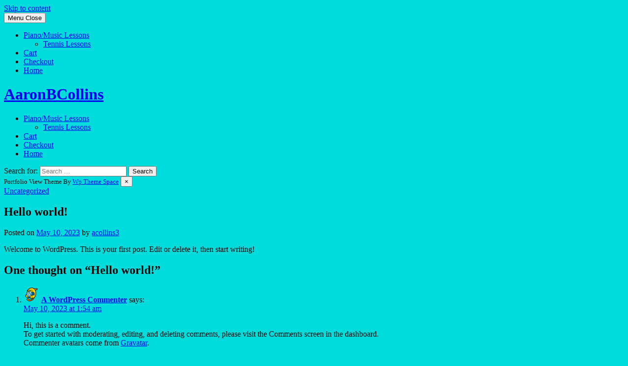

--- FILE ---
content_type: text/html; charset=UTF-8
request_url: http://aaronbcollins.com/hello-world/
body_size: 12033
content:
<!doctype html>
<html lang="en-US">

<head>
	<meta charset="UTF-8">
	<meta name="viewport" content="width=device-width, initial-scale=1">
	<link rel="profile" href="https://gmpg.org/xfn/11">

	<meta name='robots' content='index, follow, max-image-preview:large, max-snippet:-1, max-video-preview:-1' />

	<!-- This site is optimized with the Yoast SEO plugin v20.7 - https://yoast.com/wordpress/plugins/seo/ -->
	<title>Hello world! - AaronBCollins</title>
	<link rel="canonical" href="http://aaronbcollins.com/hello-world/" />
	<meta property="og:locale" content="en_US" />
	<meta property="og:type" content="article" />
	<meta property="og:title" content="Hello world! - AaronBCollins" />
	<meta property="og:description" content="Welcome to WordPress. This is your first post. Edit or delete it, then start writing!" />
	<meta property="og:url" content="http://aaronbcollins.com/hello-world/" />
	<meta property="og:site_name" content="AaronBCollins" />
	<meta property="article:published_time" content="2023-05-10T01:54:37+00:00" />
	<meta name="author" content="acollins3" />
	<meta name="twitter:card" content="summary_large_image" />
	<meta name="twitter:label1" content="Written by" />
	<meta name="twitter:data1" content="acollins3" />
	<script type="application/ld+json" class="yoast-schema-graph">{"@context":"https://schema.org","@graph":[{"@type":"Article","@id":"http://aaronbcollins.com/hello-world/#article","isPartOf":{"@id":"http://aaronbcollins.com/hello-world/"},"author":{"name":"acollins3","@id":"http://aaronbcollins.com/#/schema/person/913867ec3bb1934ace6533e8dafa290a"},"headline":"Hello world!","datePublished":"2023-05-10T01:54:37+00:00","dateModified":"2023-05-10T01:54:37+00:00","mainEntityOfPage":{"@id":"http://aaronbcollins.com/hello-world/"},"wordCount":17,"commentCount":1,"publisher":{"@id":"http://aaronbcollins.com/#/schema/person/913867ec3bb1934ace6533e8dafa290a"},"inLanguage":"en-US","potentialAction":[{"@type":"CommentAction","name":"Comment","target":["http://aaronbcollins.com/hello-world/#respond"]}]},{"@type":"WebPage","@id":"http://aaronbcollins.com/hello-world/","url":"http://aaronbcollins.com/hello-world/","name":"Hello world! - AaronBCollins","isPartOf":{"@id":"http://aaronbcollins.com/#website"},"datePublished":"2023-05-10T01:54:37+00:00","dateModified":"2023-05-10T01:54:37+00:00","breadcrumb":{"@id":"http://aaronbcollins.com/hello-world/#breadcrumb"},"inLanguage":"en-US","potentialAction":[{"@type":"ReadAction","target":["http://aaronbcollins.com/hello-world/"]}]},{"@type":"BreadcrumbList","@id":"http://aaronbcollins.com/hello-world/#breadcrumb","itemListElement":[{"@type":"ListItem","position":1,"name":"Home","item":"http://aaronbcollins.com/"},{"@type":"ListItem","position":2,"name":"Hello world!"}]},{"@type":"WebSite","@id":"http://aaronbcollins.com/#website","url":"http://aaronbcollins.com/","name":"AaronBCollins","description":"","publisher":{"@id":"http://aaronbcollins.com/#/schema/person/913867ec3bb1934ace6533e8dafa290a"},"potentialAction":[{"@type":"SearchAction","target":{"@type":"EntryPoint","urlTemplate":"http://aaronbcollins.com/?s={search_term_string}"},"query-input":"required name=search_term_string"}],"inLanguage":"en-US"},{"@type":["Person","Organization"],"@id":"http://aaronbcollins.com/#/schema/person/913867ec3bb1934ace6533e8dafa290a","name":"acollins3","image":{"@type":"ImageObject","inLanguage":"en-US","@id":"http://aaronbcollins.com/#/schema/person/image/","url":"http://aaronbcollins.com/wp-content/uploads/2023/05/460654_3399469698523_2117471121_o-1.jpg","contentUrl":"http://aaronbcollins.com/wp-content/uploads/2023/05/460654_3399469698523_2117471121_o-1.jpg","width":2048,"height":1362,"caption":"acollins3"},"logo":{"@id":"http://aaronbcollins.com/#/schema/person/image/"},"sameAs":["http://aaronbcollins.com"],"url":"https://aaronbcollins.com/author/acollins3"}]}</script>
	<!-- / Yoast SEO plugin. -->


<link rel='dns-prefetch' href='//fonts.googleapis.com' />
<link rel="alternate" type="application/rss+xml" title="AaronBCollins &raquo; Feed" href="https://aaronbcollins.com/feed" />
<link rel="alternate" type="application/rss+xml" title="AaronBCollins &raquo; Comments Feed" href="https://aaronbcollins.com/comments/feed" />
<link rel="alternate" type="application/rss+xml" title="AaronBCollins &raquo; Hello world! Comments Feed" href="https://aaronbcollins.com/hello-world/feed/" />
<link rel="alternate" title="oEmbed (JSON)" type="application/json+oembed" href="https://aaronbcollins.com/wp-json/oembed/1.0/embed?url=https%3A%2F%2Faaronbcollins.com%2Fhello-world%2F" />
<link rel="alternate" title="oEmbed (XML)" type="text/xml+oembed" href="https://aaronbcollins.com/wp-json/oembed/1.0/embed?url=https%3A%2F%2Faaronbcollins.com%2Fhello-world%2F&#038;format=xml" />
<style id='wp-img-auto-sizes-contain-inline-css'>
img:is([sizes=auto i],[sizes^="auto," i]){contain-intrinsic-size:3000px 1500px}
/*# sourceURL=wp-img-auto-sizes-contain-inline-css */
</style>
<style id='wp-emoji-styles-inline-css'>

	img.wp-smiley, img.emoji {
		display: inline !important;
		border: none !important;
		box-shadow: none !important;
		height: 1em !important;
		width: 1em !important;
		margin: 0 0.07em !important;
		vertical-align: -0.1em !important;
		background: none !important;
		padding: 0 !important;
	}
/*# sourceURL=wp-emoji-styles-inline-css */
</style>
<link rel='stylesheet' id='wp-block-library-css' href='https://aaronbcollins.com/wp-includes/css/dist/block-library/style.min.css?ver=6.9' media='all' />
<style id='global-styles-inline-css'>
:root{--wp--preset--aspect-ratio--square: 1;--wp--preset--aspect-ratio--4-3: 4/3;--wp--preset--aspect-ratio--3-4: 3/4;--wp--preset--aspect-ratio--3-2: 3/2;--wp--preset--aspect-ratio--2-3: 2/3;--wp--preset--aspect-ratio--16-9: 16/9;--wp--preset--aspect-ratio--9-16: 9/16;--wp--preset--color--black: #000000;--wp--preset--color--cyan-bluish-gray: #abb8c3;--wp--preset--color--white: #ffffff;--wp--preset--color--pale-pink: #f78da7;--wp--preset--color--vivid-red: #cf2e2e;--wp--preset--color--luminous-vivid-orange: #ff6900;--wp--preset--color--luminous-vivid-amber: #fcb900;--wp--preset--color--light-green-cyan: #7bdcb5;--wp--preset--color--vivid-green-cyan: #00d084;--wp--preset--color--pale-cyan-blue: #8ed1fc;--wp--preset--color--vivid-cyan-blue: #0693e3;--wp--preset--color--vivid-purple: #9b51e0;--wp--preset--gradient--vivid-cyan-blue-to-vivid-purple: linear-gradient(135deg,rgb(6,147,227) 0%,rgb(155,81,224) 100%);--wp--preset--gradient--light-green-cyan-to-vivid-green-cyan: linear-gradient(135deg,rgb(122,220,180) 0%,rgb(0,208,130) 100%);--wp--preset--gradient--luminous-vivid-amber-to-luminous-vivid-orange: linear-gradient(135deg,rgb(252,185,0) 0%,rgb(255,105,0) 100%);--wp--preset--gradient--luminous-vivid-orange-to-vivid-red: linear-gradient(135deg,rgb(255,105,0) 0%,rgb(207,46,46) 100%);--wp--preset--gradient--very-light-gray-to-cyan-bluish-gray: linear-gradient(135deg,rgb(238,238,238) 0%,rgb(169,184,195) 100%);--wp--preset--gradient--cool-to-warm-spectrum: linear-gradient(135deg,rgb(74,234,220) 0%,rgb(151,120,209) 20%,rgb(207,42,186) 40%,rgb(238,44,130) 60%,rgb(251,105,98) 80%,rgb(254,248,76) 100%);--wp--preset--gradient--blush-light-purple: linear-gradient(135deg,rgb(255,206,236) 0%,rgb(152,150,240) 100%);--wp--preset--gradient--blush-bordeaux: linear-gradient(135deg,rgb(254,205,165) 0%,rgb(254,45,45) 50%,rgb(107,0,62) 100%);--wp--preset--gradient--luminous-dusk: linear-gradient(135deg,rgb(255,203,112) 0%,rgb(199,81,192) 50%,rgb(65,88,208) 100%);--wp--preset--gradient--pale-ocean: linear-gradient(135deg,rgb(255,245,203) 0%,rgb(182,227,212) 50%,rgb(51,167,181) 100%);--wp--preset--gradient--electric-grass: linear-gradient(135deg,rgb(202,248,128) 0%,rgb(113,206,126) 100%);--wp--preset--gradient--midnight: linear-gradient(135deg,rgb(2,3,129) 0%,rgb(40,116,252) 100%);--wp--preset--font-size--small: 13px;--wp--preset--font-size--medium: 20px;--wp--preset--font-size--large: 36px;--wp--preset--font-size--x-large: 42px;--wp--preset--spacing--20: 0.44rem;--wp--preset--spacing--30: 0.67rem;--wp--preset--spacing--40: 1rem;--wp--preset--spacing--50: 1.5rem;--wp--preset--spacing--60: 2.25rem;--wp--preset--spacing--70: 3.38rem;--wp--preset--spacing--80: 5.06rem;--wp--preset--shadow--natural: 6px 6px 9px rgba(0, 0, 0, 0.2);--wp--preset--shadow--deep: 12px 12px 50px rgba(0, 0, 0, 0.4);--wp--preset--shadow--sharp: 6px 6px 0px rgba(0, 0, 0, 0.2);--wp--preset--shadow--outlined: 6px 6px 0px -3px rgb(255, 255, 255), 6px 6px rgb(0, 0, 0);--wp--preset--shadow--crisp: 6px 6px 0px rgb(0, 0, 0);}:where(.is-layout-flex){gap: 0.5em;}:where(.is-layout-grid){gap: 0.5em;}body .is-layout-flex{display: flex;}.is-layout-flex{flex-wrap: wrap;align-items: center;}.is-layout-flex > :is(*, div){margin: 0;}body .is-layout-grid{display: grid;}.is-layout-grid > :is(*, div){margin: 0;}:where(.wp-block-columns.is-layout-flex){gap: 2em;}:where(.wp-block-columns.is-layout-grid){gap: 2em;}:where(.wp-block-post-template.is-layout-flex){gap: 1.25em;}:where(.wp-block-post-template.is-layout-grid){gap: 1.25em;}.has-black-color{color: var(--wp--preset--color--black) !important;}.has-cyan-bluish-gray-color{color: var(--wp--preset--color--cyan-bluish-gray) !important;}.has-white-color{color: var(--wp--preset--color--white) !important;}.has-pale-pink-color{color: var(--wp--preset--color--pale-pink) !important;}.has-vivid-red-color{color: var(--wp--preset--color--vivid-red) !important;}.has-luminous-vivid-orange-color{color: var(--wp--preset--color--luminous-vivid-orange) !important;}.has-luminous-vivid-amber-color{color: var(--wp--preset--color--luminous-vivid-amber) !important;}.has-light-green-cyan-color{color: var(--wp--preset--color--light-green-cyan) !important;}.has-vivid-green-cyan-color{color: var(--wp--preset--color--vivid-green-cyan) !important;}.has-pale-cyan-blue-color{color: var(--wp--preset--color--pale-cyan-blue) !important;}.has-vivid-cyan-blue-color{color: var(--wp--preset--color--vivid-cyan-blue) !important;}.has-vivid-purple-color{color: var(--wp--preset--color--vivid-purple) !important;}.has-black-background-color{background-color: var(--wp--preset--color--black) !important;}.has-cyan-bluish-gray-background-color{background-color: var(--wp--preset--color--cyan-bluish-gray) !important;}.has-white-background-color{background-color: var(--wp--preset--color--white) !important;}.has-pale-pink-background-color{background-color: var(--wp--preset--color--pale-pink) !important;}.has-vivid-red-background-color{background-color: var(--wp--preset--color--vivid-red) !important;}.has-luminous-vivid-orange-background-color{background-color: var(--wp--preset--color--luminous-vivid-orange) !important;}.has-luminous-vivid-amber-background-color{background-color: var(--wp--preset--color--luminous-vivid-amber) !important;}.has-light-green-cyan-background-color{background-color: var(--wp--preset--color--light-green-cyan) !important;}.has-vivid-green-cyan-background-color{background-color: var(--wp--preset--color--vivid-green-cyan) !important;}.has-pale-cyan-blue-background-color{background-color: var(--wp--preset--color--pale-cyan-blue) !important;}.has-vivid-cyan-blue-background-color{background-color: var(--wp--preset--color--vivid-cyan-blue) !important;}.has-vivid-purple-background-color{background-color: var(--wp--preset--color--vivid-purple) !important;}.has-black-border-color{border-color: var(--wp--preset--color--black) !important;}.has-cyan-bluish-gray-border-color{border-color: var(--wp--preset--color--cyan-bluish-gray) !important;}.has-white-border-color{border-color: var(--wp--preset--color--white) !important;}.has-pale-pink-border-color{border-color: var(--wp--preset--color--pale-pink) !important;}.has-vivid-red-border-color{border-color: var(--wp--preset--color--vivid-red) !important;}.has-luminous-vivid-orange-border-color{border-color: var(--wp--preset--color--luminous-vivid-orange) !important;}.has-luminous-vivid-amber-border-color{border-color: var(--wp--preset--color--luminous-vivid-amber) !important;}.has-light-green-cyan-border-color{border-color: var(--wp--preset--color--light-green-cyan) !important;}.has-vivid-green-cyan-border-color{border-color: var(--wp--preset--color--vivid-green-cyan) !important;}.has-pale-cyan-blue-border-color{border-color: var(--wp--preset--color--pale-cyan-blue) !important;}.has-vivid-cyan-blue-border-color{border-color: var(--wp--preset--color--vivid-cyan-blue) !important;}.has-vivid-purple-border-color{border-color: var(--wp--preset--color--vivid-purple) !important;}.has-vivid-cyan-blue-to-vivid-purple-gradient-background{background: var(--wp--preset--gradient--vivid-cyan-blue-to-vivid-purple) !important;}.has-light-green-cyan-to-vivid-green-cyan-gradient-background{background: var(--wp--preset--gradient--light-green-cyan-to-vivid-green-cyan) !important;}.has-luminous-vivid-amber-to-luminous-vivid-orange-gradient-background{background: var(--wp--preset--gradient--luminous-vivid-amber-to-luminous-vivid-orange) !important;}.has-luminous-vivid-orange-to-vivid-red-gradient-background{background: var(--wp--preset--gradient--luminous-vivid-orange-to-vivid-red) !important;}.has-very-light-gray-to-cyan-bluish-gray-gradient-background{background: var(--wp--preset--gradient--very-light-gray-to-cyan-bluish-gray) !important;}.has-cool-to-warm-spectrum-gradient-background{background: var(--wp--preset--gradient--cool-to-warm-spectrum) !important;}.has-blush-light-purple-gradient-background{background: var(--wp--preset--gradient--blush-light-purple) !important;}.has-blush-bordeaux-gradient-background{background: var(--wp--preset--gradient--blush-bordeaux) !important;}.has-luminous-dusk-gradient-background{background: var(--wp--preset--gradient--luminous-dusk) !important;}.has-pale-ocean-gradient-background{background: var(--wp--preset--gradient--pale-ocean) !important;}.has-electric-grass-gradient-background{background: var(--wp--preset--gradient--electric-grass) !important;}.has-midnight-gradient-background{background: var(--wp--preset--gradient--midnight) !important;}.has-small-font-size{font-size: var(--wp--preset--font-size--small) !important;}.has-medium-font-size{font-size: var(--wp--preset--font-size--medium) !important;}.has-large-font-size{font-size: var(--wp--preset--font-size--large) !important;}.has-x-large-font-size{font-size: var(--wp--preset--font-size--x-large) !important;}
/*# sourceURL=global-styles-inline-css */
</style>

<style id='classic-theme-styles-inline-css'>
/*! This file is auto-generated */
.wp-block-button__link{color:#fff;background-color:#32373c;border-radius:9999px;box-shadow:none;text-decoration:none;padding:calc(.667em + 2px) calc(1.333em + 2px);font-size:1.125em}.wp-block-file__button{background:#32373c;color:#fff;text-decoration:none}
/*# sourceURL=/wp-includes/css/classic-themes.min.css */
</style>
<link rel='stylesheet' id='venobox.min-css' href='https://aaronbcollins.com/wp-content/plugins/magical-posts-display/assets/css/venobox.min.css?ver=1.0.0' media='all' />
<link rel='stylesheet' id='bootstrap-css' href='https://aaronbcollins.com/wp-content/plugins/magical-posts-display/assets/css/bootstrap.min.css?ver=5.1.1' media='all' />
<link rel='stylesheet' id='mpd-fonts-css' href='https://aaronbcollins.com/wp-content/plugins/magical-posts-display/assets/css/fontello.css?ver=1.2.27' media='all' />
<link rel='stylesheet' id='swiper.min-css' href='https://aaronbcollins.com/wp-content/plugins/magical-posts-display/assets/css/swiper.min.css?ver=5.3.8' media='all' />
<link rel='stylesheet' id='mpd-style-css' href='https://aaronbcollins.com/wp-content/plugins/magical-posts-display/assets/css/mp-style.css?ver=1.2.27' media='all' />
<link rel='stylesheet' id='portfolio-view-gb-block-css' href='https://aaronbcollins.com/wp-content/themes/portfolio-view/assets/css/admin-block.css?ver=1.0' media='all' />
<link rel='stylesheet' id='portfolio-view-admin-google-font-css' href='https://fonts.googleapis.com/css?family=Poppins%3A400%2C400i%2C700%2C700i%7CJost%3A400%2C400i%2C700%2C700i&#038;subset=latin%2Clatin-ext' media='all' />
<link rel='stylesheet' id='click-to-top-font-awesome.min-css' href='https://aaronbcollins.com/wp-content/plugins/click-to-top/assets/css/font-awesome.min.css?ver=4.5' media='all' />
<link rel='stylesheet' id='click-to-top-hover-css' href='https://aaronbcollins.com/wp-content/plugins/click-to-top/assets/css/hover.css?ver=1.0' media='all' />
<link rel='stylesheet' id='click-to-top-style-css' href='https://aaronbcollins.com/wp-content/plugins/click-to-top/assets/css/click-top-style.css?ver=1.7' media='all' />
<link rel='stylesheet' id='easy-share-fontello-css' href='https://aaronbcollins.com/wp-content/plugins/easy-share-solution/assets/css/fontello.css?ver=1.0' media='all' />
<link rel='stylesheet' id='easy-share-main-css' href='https://aaronbcollins.com/wp-content/plugins/easy-share-solution/assets/css/easy-share-style.css?ver=1.0.6' media='all' />
<link rel='stylesheet' id='woocommerce-layout-css' href='https://aaronbcollins.com/wp-content/plugins/woocommerce/assets/css/woocommerce-layout.css?ver=7.7.0' media='all' />
<link rel='stylesheet' id='woocommerce-smallscreen-css' href='https://aaronbcollins.com/wp-content/plugins/woocommerce/assets/css/woocommerce-smallscreen.css?ver=7.7.0' media='only screen and (max-width: 768px)' />
<link rel='stylesheet' id='woocommerce-general-css' href='https://aaronbcollins.com/wp-content/plugins/woocommerce/assets/css/woocommerce.css?ver=7.7.0' media='all' />
<style id='woocommerce-inline-inline-css'>
.woocommerce form .form-row .required { visibility: visible; }
/*# sourceURL=woocommerce-inline-inline-css */
</style>
<link rel='stylesheet' id='trp-floater-language-switcher-style-css' href='https://aaronbcollins.com/wp-content/plugins/translatepress-multilingual/assets/css/trp-floater-language-switcher.css?ver=2.5.2' media='all' />
<link rel='stylesheet' id='trp-language-switcher-style-css' href='https://aaronbcollins.com/wp-content/plugins/translatepress-multilingual/assets/css/trp-language-switcher.css?ver=2.5.2' media='all' />
<link rel='stylesheet' id='wpps-fonts-css' href='https://aaronbcollins.com/wp-content/plugins/wp-edit-password-protected/assets/css/wpps-fonts.css?ver=1.2.4' media='all' />
<link rel='stylesheet' id='wppps-style-css' href='https://aaronbcollins.com/wp-content/plugins/wp-edit-password-protected/assets/css/wppps-style.css?ver=1.2.4' media='all' />
<link rel='stylesheet' id='portfolio-view-google-font-css' href='https://fonts.googleapis.com/css?family=Poppins%3A400%2C400i%2C700%2C700i%7CJost%3A400%2C400i%2C700%2C700i&#038;subset=latin%2Clatin-ext' media='all' />
<link rel='stylesheet' id='fontawesome-css' href='https://aaronbcollins.com/wp-content/themes/portfolio-view/assets/css/all.css?ver=5.15.3' media='all' />
<link rel='stylesheet' id='portfolio-view-block-style-css' href='https://aaronbcollins.com/wp-content/themes/portfolio-view/assets/css/block.css?ver=1.0.4' media='all' />
<link rel='stylesheet' id='portfolio-view-default-style-css' href='https://aaronbcollins.com/wp-content/themes/portfolio-view/assets/css/default-style.css?ver=1.0.4' media='all' />
<link rel='stylesheet' id='portfolio-view-main-style-css' href='https://aaronbcollins.com/wp-content/themes/portfolio-view/assets/css/main.css?ver=1.0.4' media='all' />
<link rel='stylesheet' id='portfolio-view-style-css' href='https://aaronbcollins.com/wp-content/themes/portfolio-view/style.css?ver=1.0.4' media='all' />
<link rel='stylesheet' id='portfolio-view-responsive-style-css' href='https://aaronbcollins.com/wp-content/themes/portfolio-view/assets/css/responsive.css?ver=1.0.4' media='all' />
<link rel='stylesheet' id='wp-block-paragraph-css' href='https://aaronbcollins.com/wp-includes/blocks/paragraph/style.min.css?ver=6.9' media='all' />
<script src="https://aaronbcollins.com/wp-includes/js/jquery/jquery.min.js?ver=3.7.1" id="jquery-core-js"></script>
<script src="https://aaronbcollins.com/wp-includes/js/jquery/jquery-migrate.min.js?ver=3.4.1" id="jquery-migrate-js"></script>
<script src="https://aaronbcollins.com/wp-content/plugins/magical-posts-display/assets/js/bootstrap.bundle.min.js?ver=5.1.1" id="bootstrap.bundle.min-js"></script>
<script src="https://aaronbcollins.com/wp-content/plugins/magical-posts-display/assets/js/swiper.min.js?ver=5.3.8" id="swiper.min-js"></script>
<script src="https://aaronbcollins.com/wp-content/plugins/magical-posts-display/assets/js/jquery.easy-ticker.min.js?ver=3.1.0" id="jquery.easy-ticker-js"></script>
<script src="https://aaronbcollins.com/wp-content/plugins/click-to-top/assets/js/jquery.easing.js?ver=1.0" id="click-to-top-easing-js"></script>
<script src="https://aaronbcollins.com/wp-content/plugins/click-to-top/assets/js/jquery.scrollUp.js?ver=1.0" id="click-to-top-scrollUp-js"></script>
<script src="https://aaronbcollins.com/wp-content/plugins/translatepress-multilingual/assets/js/trp-frontend-compatibility.js?ver=2.5.2" id="trp-frontend-compatibility-js"></script>
<link rel="https://api.w.org/" href="https://aaronbcollins.com/wp-json/" /><link rel="alternate" title="JSON" type="application/json" href="https://aaronbcollins.com/wp-json/wp/v2/posts/1" /><link rel="EditURI" type="application/rsd+xml" title="RSD" href="https://aaronbcollins.com/xmlrpc.php?rsd" />
<meta name="generator" content="WordPress 6.9" />
<meta name="generator" content="WooCommerce 7.7.0" />
<link rel='shortlink' href='https://aaronbcollins.com/?p=1' />
    <style type="text/css">
      a#clickTop {
        background: #cccccc none repeat scroll 0 0;
        border-radius: 0;
        bottom: 5%;
        color: #000000;
        padding: 5px;
        right: 5%;
        min-height: 34px;
        min-width: 35px;
        font-size: 16px;
        opacity: 0.99      }

      a#clickTop i {
        color: #000000;
      }

      a#clickTop:hover,
      a#clickTop:hover i,
      a#clickTop:active,
      a#clickTop:focus {
        color: #ffffff      }

      .hvr-fade:hover,
      .hvr-fade:focus,
      .hvr-fade:active,
      .hvr-back-pulse:hover,
      .hvr-back-pulse:focus,
      .hvr-back-pulse:active,
      a#clickTop.hvr-shrink:hover,
      a#clickTop.hvr-grow:hover,
      a#clickTop.hvr-pulse:hover,
      a#clickTop.hvr-pulse-grow:hover,
      a#clickTop.hvr-pulse-shrink:hover,
      a#clickTop.hvr-push:hover,
      a#clickTop.hvr-pop:hover,
      a#clickTop.hvr-bounce-in:hover,
      a#clickTop.hvr-bounce-out:hover,
      a#clickTop.hvr-float:hover,
      a#clickTop.hvr-fade:hover,
      a#clickTop.hvr-back-pulse:hover,
      a#clickTop.hvr-bob:hover,
      a#clickTop.hvr-buzz:hover,
      a#clickTop.hvr-shadow:hover,
      a#clickTop.hvr-grow-shadow:hover,
      a#clickTop.hvr-float-shadow:hover,
      a#clickTop.hvr-glow:hover,
      a#clickTop.hvr-shadow-radial:hover,
      a#clickTop.hvr-box-shadow-outset:hover,
      a#clickTop.hvr-box-shadow-inset:hover,
      a#clickTop.hvr-bubble-top:hover,
      a#clickTop.hvr-bubble-float-top:hover,
      .hvr-radial-out:before,
      .hvr-radial-in:before,
      .hvr-bounce-to-right:before,
      .hvr-bounce-to-left:before,
      .hvr-bounce-to-bottom:before,
      .hvr-bounce-to-top:before,
      .hvr-rectangle-in:before,
      .hvr-rectangle-out:before,
      .hvr-shutter-in-horizontal:before,
      .hvr-shutter-out-horizontal:before,
      .hvr-shutter-in-vertical:before,
      .hvr-sweep-to-right:before,
      .hvr-sweep-to-left:before,
      .hvr-sweep-to-bottom:before,
      .hvr-sweep-to-top:before,
      .hvr-shutter-out-vertical:before,
      .hvr-underline-from-left:before,
      .hvr-underline-from-center:before,
      .hvr-underline-from-right:before,
      .hvr-overline-from-left:before,
      .hvr-overline-from-center:before,
      .hvr-overline-from-right:before,
      .hvr-underline-reveal:before,
      .hvr-overline-reveal:before {
        background-color: #555555;
        color: #ffffff;
        border-radius: 0;
      }

      /* Back Pulse */
      @-webkit-keyframes hvr-back-pulse {
        50% {
          background-color: #cccccc none repeat scroll 0 0;
        }
      }

      @keyframes hvr-back-pulse {
        50% {
          background-color: #cccccc none repeat scroll 0 0;
        }
      }


      .hvr-radial-out,
      .hvr-radial-in,
      .hvr-rectangle-in,
      .hvr-rectangle-out,
      .hvr-shutter-in-horizontal,
      .hvr-shutter-out-horizontal,
      .hvr-shutter-in-vertical,
      .hvr-shutter-out-vertical {
        background-color: #cccccc none repeat scroll 0 0;
      }

      .hvr-bubble-top::before,
      .hvr-bubble-float-top::before {
        border-color: transparent transparent #cccccc;
      }
    </style>

  <link rel="alternate" hreflang="en-US" href="https://aaronbcollins.com/hello-world/"/>
<link rel="alternate" hreflang="en" href="https://aaronbcollins.com/hello-world/"/>
<link rel="pingback" href="https://aaronbcollins.com/xmlrpc.php">	<noscript><style>.woocommerce-product-gallery{ opacity: 1 !important; }</style></noscript>
	<meta name="generator" content="Elementor 3.13.1; features: e_dom_optimization, e_optimized_assets_loading, e_optimized_css_loading, a11y_improvements, additional_custom_breakpoints; settings: css_print_method-external, google_font-enabled, font_display-swap">
<style id="custom-background-css">
body.custom-background { background-color: #00dbdb; background-image: url("https://aaronbcollins.com/wp-content/uploads/2023/05/460654_3399469698523_2117471121_o.jpg"); background-position: center center; background-size: auto; background-repeat: no-repeat; background-attachment: scroll; }
</style>
	<style id="kirki-inline-styles"></style></head>

<body class="wp-singular post-template-default single single-post postid-1 single-format-standard custom-background wp-embed-responsive wp-theme-portfolio-view theme-portfolio-view woocommerce-no-js translatepress-en_US no-sidebar theme-dark elementor-default elementor-kit-29">
	
	<div id="page" class="site">
		<a class="skip-link screen-reader-text" href="#primary">Skip to content</a>
		<header class="header" id="header">
				<div id="wsm-menu" class="mobile-menu-bar wsm-menu">
		<div class="container">
			<nav id="mobile-navigation" class="mobile-navigation">
				<button id="mmenu-btn" class="menu-btn" aria-expanded="false">
					<span class="mopen">Menu</span>
					<span class="mclose">Close</span>
				</button>
				<div class="menu-private-lessons-container"><ul id="wsm-menu-ul" class="wsm-menu-has"><li id="menu-item-27" class="menu-item menu-item-type-post_type menu-item-object-page menu-item-has-children menu-item-27"><a href="https://aaronbcollins.com/piano-music-lessons/">Piano/Music Lessons</a>
<ul class="sub-menu">
	<li id="menu-item-26" class="menu-item menu-item-type-post_type menu-item-object-page menu-item-26"><a href="https://aaronbcollins.com/private-lessons/">Tennis Lessons</a></li>
</ul>
</li>
<li id="menu-item-23" class="menu-item menu-item-type-post_type menu-item-object-page menu-item-23"><a href="https://aaronbcollins.com/cart/">Cart</a></li>
<li id="menu-item-24" class="menu-item menu-item-type-post_type menu-item-object-page menu-item-24"><a href="https://aaronbcollins.com/checkout/">Checkout</a></li>
<li id="menu-item-25" class="menu-item menu-item-type-custom menu-item-object-custom menu-item-home menu-item-25"><a href="http://aaronbcollins.com">Home</a></li>
</ul></div>			</nav><!-- #site-navigation -->
		</div>
	</div>

	<div class="menu-bar ">
		<div class="container">
			<div class="menubar-content">
					<div class="head-logo-sec">
							<div class="site-branding brand-text">
									<h1 class="site-title"><a href="https://aaronbcollins.com" rel="home">AaronBCollins</a></h1>
									
			</div><!-- .site-branding -->
			</div>
				<div class="portfolio-view-container menu-inner">
											<nav id="site-navigation" class="main-navigation">
							<div class="menu-private-lessons-container"><ul id="portfolio-view-menu" class="portfolio-view-menu"><li class="menu-item menu-item-type-post_type menu-item-object-page menu-item-has-children menu-item-27"><a href="https://aaronbcollins.com/piano-music-lessons/">Piano/Music Lessons</a>
<ul class="sub-menu">
	<li class="menu-item menu-item-type-post_type menu-item-object-page menu-item-26"><a href="https://aaronbcollins.com/private-lessons/">Tennis Lessons</a></li>
</ul>
</li>
<li class="menu-item menu-item-type-post_type menu-item-object-page menu-item-23"><a href="https://aaronbcollins.com/cart/">Cart</a></li>
<li class="menu-item menu-item-type-post_type menu-item-object-page menu-item-24"><a href="https://aaronbcollins.com/checkout/">Checkout</a></li>
<li class="menu-item menu-item-type-custom menu-item-object-custom menu-item-home menu-item-25"><a href="http://aaronbcollins.com">Home</a></li>
</ul></div>						</nav><!-- #site-navigation -->
																<div class="serach-show">
							<div class="besearch-icon">
								<a href="#" id="besearch"><i class="fas fa-search"></i></a>
							</div>
							<div id="bspopup" class="soff">
								<div id="affsearch" class="sopen">
									<form role="search" method="get" class="search-form" action="https://aaronbcollins.com">
				<label>
					<span class="screen-reader-text">Search for:</span>
					<input type="search" class="search-field" placeholder="Search &hellip;" value="" name="s" />
				</label>
				<input type="submit" class="search-submit" value="Search" />
			</form>									<small class="beshop-cradit">Portfolio View Theme By <a id="stcradit" class="scrad" target="_blank" title="Portfolio View Theme" href="https://wpthemespace.com/product/portfolio-view/">Wp Theme Space</a></small>
									<button data-widget="remove" id="sremoveClass" class="sclose" type="button">×</button>
								</div>
							</div>
						</div>
				</div>
			
			</div>

		</div>
	</div>


		</header>
		
<div class="container mt-5 mb-5 pt-5 pb-5 nxsingle-post">
	<div class="row main-content">
				<div class="col-lg-12 site-content">
			<main id="primary" class="site-main">

				
	<article id="post-1" class="post-1 post type-post status-publish format-standard hentry category-uncategorized">
		<div class="xpost-item pb-5 mb-5">
			<div class="xpost-text p-3">
				<div class="xpost-text-top">
					<div class="sncats mb-4">
						<a href="https://aaronbcollins.com/category/uncategorized" class="catname">Uncategorized</a>					</div>

					<header class="entry-header pb-4">
						<h1 class="entry-title">Hello world!</h1>							<div class="entry-meta">
								<span class="posted-on">Posted on <a href="https://aaronbcollins.com/hello-world/" rel="bookmark"><time class="entry-date published updated" datetime="2023-05-10T01:54:37+00:00">May 10, 2023</time></a></span><span class="byline"> by <span class="author vcard"><a class="url fn n" href="https://aaronbcollins.com/author/acollins3">acollins3</a></span></span>							</div><!-- .entry-meta -->
											</header><!-- .entry-header -->
				</div>
								<div class="entry-content">
					
<p>Welcome to WordPress. This is your first post. Edit or delete it, then start writing!</p>
				</div><!-- .entry-content -->
				<footer class="tag-btns mt-5 mb-2">
									</footer><!-- .entry-footer -->
			</div>
		</div>
	</article><!-- #post-1 -->

<div id="comments" class="comments-area">

			<h2 class="comments-title">
			One thought on &ldquo;<span>Hello world!</span>&rdquo;		</h2><!-- .comments-title -->

		
		<ol class="comment-list">
					<li id="comment-1" class="comment even thread-even depth-1">
			<article id="div-comment-1" class="comment-body">
				<footer class="comment-meta">
					<div class="comment-author vcard">
						<img alt='' src='https://secure.gravatar.com/avatar/8e1606e6fba450a9362af43874c1b2dfad34c782e33d0a51e1b46c18a2a567dd?s=32&#038;d=mm&#038;r=g' srcset='https://secure.gravatar.com/avatar/8e1606e6fba450a9362af43874c1b2dfad34c782e33d0a51e1b46c18a2a567dd?s=64&#038;d=mm&#038;r=g 2x' class='avatar avatar-32 photo' height='32' width='32' decoding='async'/>						<b class="fn"><a href="https://wordpress.org/" class="url" rel="ugc external nofollow">A WordPress Commenter</a></b> <span class="says">says:</span>					</div><!-- .comment-author -->

					<div class="comment-metadata">
						<a href="https://aaronbcollins.com/hello-world/#comment-1"><time datetime="2023-05-10T01:54:37+00:00">May 10, 2023 at 1:54 am</time></a>					</div><!-- .comment-metadata -->

									</footer><!-- .comment-meta -->

				<div class="comment-content">
					<p>Hi, this is a comment.<br />
To get started with moderating, editing, and deleting comments, please visit the Comments screen in the dashboard.<br />
Commenter avatars come from <a href="https://en.gravatar.com/">Gravatar</a>.</p>
				</div><!-- .comment-content -->

				<div class="reply"><a rel="nofollow" class="comment-reply-link" href="#comment-1" data-commentid="1" data-postid="1" data-belowelement="div-comment-1" data-respondelement="respond" data-replyto="Reply to A WordPress Commenter" aria-label="Reply to A WordPress Commenter">Reply</a></div>			</article><!-- .comment-body -->
		</li><!-- #comment-## -->
		</ol><!-- .comment-list -->

			<div id="respond" class="comment-respond">
		<h3 id="reply-title" class="comment-reply-title">Leave a Reply <small><a rel="nofollow" id="cancel-comment-reply-link" href="/hello-world/#respond" style="display:none;">Cancel reply</a></small></h3><form action="https://aaronbcollins.com/wp-comments-post.php" method="post" id="commentform" class="comment-form"><p class="comment-notes"><span id="email-notes">Your email address will not be published.</span> <span class="required-field-message">Required fields are marked <span class="required">*</span></span></p><p class="comment-form-comment"><label for="comment">Comment <span class="required">*</span></label> <textarea id="comment" name="comment" cols="45" rows="8" maxlength="65525" required></textarea></p><p class="comment-form-author"><label for="author">Name <span class="required">*</span></label> <input id="author" name="author" type="text" value="" size="30" maxlength="245" autocomplete="name" required /></p>
<p class="comment-form-email"><label for="email">Email <span class="required">*</span></label> <input id="email" name="email" type="email" value="" size="30" maxlength="100" aria-describedby="email-notes" autocomplete="email" required /></p>
<p class="comment-form-url"><label for="url">Website</label> <input id="url" name="url" type="url" value="" size="30" maxlength="200" autocomplete="url" /></p>
<p class="comment-form-cookies-consent"><input id="wp-comment-cookies-consent" name="wp-comment-cookies-consent" type="checkbox" value="yes" /> <label for="wp-comment-cookies-consent">Save my name, email, and website in this browser for the next time I comment.</label></p>
<p class="form-submit"><input name="submit" type="submit" id="submit" class="submit" value="Post Comment" /> <input type='hidden' name='comment_post_ID' value='1' id='comment_post_ID' />
<input type='hidden' name='comment_parent' id='comment_parent' value='0' />
</p></form>	</div><!-- #respond -->
	
</div><!-- #comments -->
			</main><!-- #main -->
		</div>
			</div>
</div>


<footer id="colophon" class="site-footer pt-3 pb-3">
	<div class="container">
		<div class="info-news site-info text-center">
			&copy;
			2026			<a href="https://aaronbcollins.com">AaronBCollins</a>
				<br>
	<a href="https://wordpress.org/">
		Proudly powered by WordPress	</a>
	<span class="sep"> | </span>
<a href="https://wpthemespace.com/product/portfolio-view/">Portfolio View</a> by Wp Theme Space.
		</div><!-- .site-info -->
	</div><!-- .container -->
</footer><!-- #colophon -->
</div><!-- #page -->

<template id="tp-language" data-tp-language="en_US"></template><script type="speculationrules">
{"prefetch":[{"source":"document","where":{"and":[{"href_matches":"/*"},{"not":{"href_matches":["/wp-*.php","/wp-admin/*","/wp-content/uploads/*","/wp-content/*","/wp-content/plugins/*","/wp-content/themes/portfolio-view/*","/*\\?(.+)"]}},{"not":{"selector_matches":"a[rel~=\"nofollow\"]"}},{"not":{"selector_matches":".no-prefetch, .no-prefetch a"}}]},"eagerness":"conservative"}]}
</script>
			<div id="bshare-social" class="baby-sideshare share-left  " style="top:20%">
				<div class="count-set-left ">
					<button class="tottal-count bshare-Facebook share s_Facebook" type="button">
						Facebook&nbsp; <i class="icon-Facebook"></i>
																					<!-- <span class="baby-count-left counter c_Facebook"></span> -->
																		</button><!-- button one-->

				</div>
				<div class="count-set-left t-left ">
					<button class="bshare-Twitter share s_Twitter" type="button">
						Twitter&nbsp; <i class="icon-Twitter"></i>
																								</button><!-- button two-->
				</div>
				<div class="count-set-left t-left ">
					<button class="bshare-Tumblr share s_Tumblr" type="button">
						Tumblr&nbsp; <i class="icon-Tumblr"></i>
																					<!-- <span class="baby-count-left counter c_Tumblr"></span> -->
																		</button><!-- button three-->
				</div>
				<div class="count-set-left t-left ">
					<button class="bshare-Linkedin share s_Linkedin" type="button">
						Linkedin&nbsp; <i class="icon-Linkedin"></i>
																					<!-- <span class="baby-count-left counter c_Linkedin"></span> -->
																		</button><!-- button four-->
				</div>
				<div class="count-set-left t-left ">
					<button class="bshare-Pinterest share s_Pinterest" type="button">
						Pinterest&nbsp; <i class="icon-Pinterest"></i>
																					<!-- <span class="baby-count-left counter c_Pinterest"></span> -->
																		</button><!-- button five-->

				</div>
																	<div class="count-set-left t-left ">
						<button class="my_popup_open">All share&nbsp;<i class="icon-more"></i></button>
					</div><!-- popup button -->
													<div class="share_hide_show left_hide_show">
						<i class="icon-share"></i>
					</div><!-- share icon -->
							</div> <!-- left side share button -->
				<!-- Add content to the popup -->
		<div class="all-share-button">
			
		<div id="my_popup">
			<div class="shar-button-set ">
				<div class="share-btnall">
					<button class="button-popup share bshare-Facebook s_Facebook"><i class="icon-Facebook"></i></button>
					<button class="button-popup share bshare-Twitter s_Twitter"><i class="icon-Twitter"></i></button>
					<button class="button-popup share bshare-Tumblr s_Tumblr"><i class="icon-Tumblr"></i></button>
					<button class="button-popup share bshare-Linkedin s_Linkedin"><i class="icon-Linkedin"></i></button>
					<button class="button-popup share bshare-Pinterest s_Pinterest"><i class="icon-Pinterest"></i></button>
					<button class="button-popup share bshare-Buffer s_Buffer"><i class="icon-Buffer"></i></button>
					<button class="button-popup share bshare-Digg s_Digg"><i class="icon-Digg"></i></button>
					<button class="button-popup share bshare-Pocket s_Pocket"><i class="icon-Pocket"></i></button>
					<button class="button-popup share bshare-Tumblr s_Tumblr"><i class="icon-Tumblr"></i></button>
					<button class="button-popup share bshare-Blogger s_Blogger"><i class="icon-Blogger"></i></button>
					<button class="button-popup share bshare-Myspace s_Myspace"><i class="icon-Myspace"></i></button>
					<button class="button-popup share bshare-Delicious s_Delicious"><i class="icon-Delicious"></i></button>
					<button class="button-popup share bshare-Ok s_Ok"><i class="icon-Ok"></i></button>
					<button class="button-popup share bshare-Reddit s_Reddit"><i class="icon-Reddit"></i></button>
					<button class="button-popup share bshare-Aim s_Aim"><i class="icon-Aim"></i></button>
					<button class="button-popup share bshare-Wordpress s_Wordpress"><i class="icon-Wordpress"></i></button>
					<button class="button-popup share bshare-Friendfeed s_Friendfeed"><i class="icon-Friendfeed"></i></button>
					<button class="button-popup share bshare-Hackernews s_Hackernews"><i class="icon-Hackernews"></i></button>
					<button class="button-popup share bshare-Plurk s_Plurk"><i class="icon-Plurk"></i></button>
					<button class="button-popup share bshare-Stumbleupon s_Stumbleupon"><i class="icon-Stumbleupon"></i></button>
					<button class="button-popup share bshare-Box s_Box"><i class="icon-Box"></i></button>
					<button class="button-popup share bshare-Gmail s_Gmail"><i class="icon-Gmail"></i></button>
					<button class="button-popup share bshare-Instapaper s_Instapaper"><i class="icon-Instapaper"></i></button>
					<button class="button-popup share bshare-Yahoo s_Yahoo"><i class="icon-Yahoo"></i></button>
					<button class="button-popup share bshare-Vk s_Vk"><i class="icon-Vk"></i></button>
					<button class="button-popup share bshare-Diigo s_Diigo"><i class="icon-Diigo"></i></button>
					<button class="button-popup share bshare-Tumblr s_Tumblr"><i class="icon-Tumblr"></i></button>
					<button class="button-popup share bshare-Amazon s_Amazon"><i class="icon-Amazon"></i></button>
					<button class="button-popup share bshare-Evernote s_Evernote"><i class="icon-Evernote"></i></button>
					<button class="button-popup share bshare-Viadeo s_Viadeo"><i class="icon-Viadeo"></i></button>
					<button class="button-popup share bshare-Mixi s_Mixi"><i class="icon-Mixi"></i></button>
					<button class="button-popup share bshare-Myworld s_Myworld"><i class="icon-Myworld"></i></button>
				</div>
				<!-- Add an optional button to close the popup -->
				<button class="my_popup_close">Close</button>

			</div>
		</div>

				</div>

	        <div id="trp-floater-ls" onclick="" data-no-translation class="trp-language-switcher-container trp-floater-ls-names trp-bottom-right trp-color-dark" >
            <div id="trp-floater-ls-current-language" class="trp-with-flags">

                <a href="#" class="trp-floater-ls-disabled-language trp-ls-disabled-language" onclick="event.preventDefault()">
					<img class="trp-flag-image" src="https://aaronbcollins.com/wp-content/plugins/translatepress-multilingual/assets/images/flags/en_US.png" width="18" height="12" alt="en_US" title="English">English				</a>

            </div>
            <div id="trp-floater-ls-language-list" class="trp-with-flags" >

                <div class="trp-language-wrap"><a href="#" class="trp-floater-ls-disabled-language trp-ls-disabled-language" onclick="event.preventDefault()"><img class="trp-flag-image" src="https://aaronbcollins.com/wp-content/plugins/translatepress-multilingual/assets/images/flags/en_US.png" width="18" height="12" alt="en_US" title="English">English</a></div>            </div>
        </div>

    	<script type="text/javascript">
		(function () {
			var c = document.body.className;
			c = c.replace(/woocommerce-no-js/, 'woocommerce-js');
			document.body.className = c;
		})();
	</script>
	<script src="https://aaronbcollins.com/wp-includes/js/imagesloaded.min.js?ver=5.0.0" id="imagesloaded-js"></script>
<script src="https://aaronbcollins.com/wp-includes/js/masonry.min.js?ver=4.2.2" id="masonry-js"></script>
<script src="https://aaronbcollins.com/wp-content/plugins/magical-posts-display/assets/js/venobox.min.js?ver=1.0.0" id="venobox-js-js"></script>
<script src="https://aaronbcollins.com/wp-content/plugins/magical-posts-display/assets/js/main.js?ver=1.2.27" id="mpd-main-js"></script>
<script src="https://aaronbcollins.com/wp-content/plugins/easy-share-solution/assets/js/jquery.tweet-highlighted.js?ver=1.0" id="easy-share-tweetHighlighted-js"></script>
<script src="https://aaronbcollins.com/wp-content/plugins/easy-share-solution/assets/js/social-share.js?ver=1.0" id="easy-share-social-js"></script>
<script src="https://aaronbcollins.com/wp-content/plugins/easy-share-solution/assets/js/jquery.popupoverlay.js?ver=1.7.10" id="easy-share-popupoverlay-js"></script>
<script src="https://aaronbcollins.com/wp-content/plugins/woocommerce/assets/js/jquery-blockui/jquery.blockUI.min.js?ver=2.7.0-wc.7.7.0" id="jquery-blockui-js"></script>
<script id="wc-add-to-cart-js-extra">
var wc_add_to_cart_params = {"ajax_url":"/wp-admin/admin-ajax.php","wc_ajax_url":"?wc-ajax=%%endpoint%%","i18n_view_cart":"View cart","cart_url":"https://aaronbcollins.com/cart/","is_cart":"","cart_redirect_after_add":"no"};
//# sourceURL=wc-add-to-cart-js-extra
</script>
<script src="https://aaronbcollins.com/wp-content/plugins/woocommerce/assets/js/frontend/add-to-cart.min.js?ver=7.7.0" id="wc-add-to-cart-js"></script>
<script src="https://aaronbcollins.com/wp-content/plugins/woocommerce/assets/js/js-cookie/js.cookie.min.js?ver=2.1.4-wc.7.7.0" id="js-cookie-js"></script>
<script id="woocommerce-js-extra">
var woocommerce_params = {"ajax_url":"/wp-admin/admin-ajax.php","wc_ajax_url":"?wc-ajax=%%endpoint%%"};
//# sourceURL=woocommerce-js-extra
</script>
<script src="https://aaronbcollins.com/wp-content/plugins/woocommerce/assets/js/frontend/woocommerce.min.js?ver=7.7.0" id="woocommerce-js"></script>
<script id="wc-cart-fragments-js-extra">
var wc_cart_fragments_params = {"ajax_url":"/wp-admin/admin-ajax.php","wc_ajax_url":"?wc-ajax=%%endpoint%%","cart_hash_key":"wc_cart_hash_c07428f95e65fc8650bf8a3e71a76258","fragment_name":"wc_fragments_c07428f95e65fc8650bf8a3e71a76258","request_timeout":"5000"};
//# sourceURL=wc-cart-fragments-js-extra
</script>
<script src="https://aaronbcollins.com/wp-content/plugins/woocommerce/assets/js/frontend/cart-fragments.min.js?ver=7.7.0" id="wc-cart-fragments-js"></script>
<script src="https://aaronbcollins.com/wp-content/themes/portfolio-view/assets/js/mobile-menu.js?ver=1.0.4" id="portfolio-view-mobile-menu-js"></script>
<script src="https://aaronbcollins.com/wp-content/themes/portfolio-view/assets/js/scripts.js?ver=1.0.4" id="portfolio-view-scripts-js"></script>
<script src="https://aaronbcollins.com/wp-includes/js/comment-reply.min.js?ver=6.9" id="comment-reply-js" async data-wp-strategy="async" fetchpriority="low"></script>
<script id="wp-emoji-settings" type="application/json">
{"baseUrl":"https://s.w.org/images/core/emoji/17.0.2/72x72/","ext":".png","svgUrl":"https://s.w.org/images/core/emoji/17.0.2/svg/","svgExt":".svg","source":{"concatemoji":"https://aaronbcollins.com/wp-includes/js/wp-emoji-release.min.js?ver=6.9"}}
</script>
<script type="module">
/*! This file is auto-generated */
const a=JSON.parse(document.getElementById("wp-emoji-settings").textContent),o=(window._wpemojiSettings=a,"wpEmojiSettingsSupports"),s=["flag","emoji"];function i(e){try{var t={supportTests:e,timestamp:(new Date).valueOf()};sessionStorage.setItem(o,JSON.stringify(t))}catch(e){}}function c(e,t,n){e.clearRect(0,0,e.canvas.width,e.canvas.height),e.fillText(t,0,0);t=new Uint32Array(e.getImageData(0,0,e.canvas.width,e.canvas.height).data);e.clearRect(0,0,e.canvas.width,e.canvas.height),e.fillText(n,0,0);const a=new Uint32Array(e.getImageData(0,0,e.canvas.width,e.canvas.height).data);return t.every((e,t)=>e===a[t])}function p(e,t){e.clearRect(0,0,e.canvas.width,e.canvas.height),e.fillText(t,0,0);var n=e.getImageData(16,16,1,1);for(let e=0;e<n.data.length;e++)if(0!==n.data[e])return!1;return!0}function u(e,t,n,a){switch(t){case"flag":return n(e,"\ud83c\udff3\ufe0f\u200d\u26a7\ufe0f","\ud83c\udff3\ufe0f\u200b\u26a7\ufe0f")?!1:!n(e,"\ud83c\udde8\ud83c\uddf6","\ud83c\udde8\u200b\ud83c\uddf6")&&!n(e,"\ud83c\udff4\udb40\udc67\udb40\udc62\udb40\udc65\udb40\udc6e\udb40\udc67\udb40\udc7f","\ud83c\udff4\u200b\udb40\udc67\u200b\udb40\udc62\u200b\udb40\udc65\u200b\udb40\udc6e\u200b\udb40\udc67\u200b\udb40\udc7f");case"emoji":return!a(e,"\ud83e\u1fac8")}return!1}function f(e,t,n,a){let r;const o=(r="undefined"!=typeof WorkerGlobalScope&&self instanceof WorkerGlobalScope?new OffscreenCanvas(300,150):document.createElement("canvas")).getContext("2d",{willReadFrequently:!0}),s=(o.textBaseline="top",o.font="600 32px Arial",{});return e.forEach(e=>{s[e]=t(o,e,n,a)}),s}function r(e){var t=document.createElement("script");t.src=e,t.defer=!0,document.head.appendChild(t)}a.supports={everything:!0,everythingExceptFlag:!0},new Promise(t=>{let n=function(){try{var e=JSON.parse(sessionStorage.getItem(o));if("object"==typeof e&&"number"==typeof e.timestamp&&(new Date).valueOf()<e.timestamp+604800&&"object"==typeof e.supportTests)return e.supportTests}catch(e){}return null}();if(!n){if("undefined"!=typeof Worker&&"undefined"!=typeof OffscreenCanvas&&"undefined"!=typeof URL&&URL.createObjectURL&&"undefined"!=typeof Blob)try{var e="postMessage("+f.toString()+"("+[JSON.stringify(s),u.toString(),c.toString(),p.toString()].join(",")+"));",a=new Blob([e],{type:"text/javascript"});const r=new Worker(URL.createObjectURL(a),{name:"wpTestEmojiSupports"});return void(r.onmessage=e=>{i(n=e.data),r.terminate(),t(n)})}catch(e){}i(n=f(s,u,c,p))}t(n)}).then(e=>{for(const n in e)a.supports[n]=e[n],a.supports.everything=a.supports.everything&&a.supports[n],"flag"!==n&&(a.supports.everythingExceptFlag=a.supports.everythingExceptFlag&&a.supports[n]);var t;a.supports.everythingExceptFlag=a.supports.everythingExceptFlag&&!a.supports.flag,a.supports.everything||((t=a.source||{}).concatemoji?r(t.concatemoji):t.wpemoji&&t.twemoji&&(r(t.twemoji),r(t.wpemoji)))});
//# sourceURL=https://aaronbcollins.com/wp-includes/js/wp-emoji-loader.min.js
</script>

    <script type="text/javascript">
      (function($) {
        "use strict";
        $(document).ready(function() {
          $.scrollUp({
            scrollName: 'clickTop', // Element ID
            scrollDistance: 300, // Distance from top/bottom before showing element (px)
            scrollFrom: 'top', // 'top' or 'bottom'
            scrollSpeed: 300, // Speed back to top (ms)
            easingType: 'linear', // Scroll to top easing (see http://easings.net/)
            animation: 'fade', // Fade, slide, none
            animationSpeed: 200, // Animation speed (ms)
            scrollText: '<i class=" fa fa-angle-double-up"></i>', // Text for element, can contain HTML
            activeOverlay: false, // Set CSS color to display scrollUp active point, e.g '#00FFFF'
            zIndex: 2147483647 // Z-Index for the overlay
          });
          $('a#clickTop').addClass('hvr-bubble-top');
        });
      }(jQuery));
    </script>

		<script type="text/javascript">
			(function($) {
				"use strict";

				$(document).ready(function() {
					$('.share').ShareLink({
						title: 'Hello world!',
						text: 'Welcome to WordPress. This is your first post. Edit or delete it, then start writing!',
						image: '',
						url: 'https://aaronbcollins.com/hello-world/'
					});
					$('.counter').ShareCounter({
													url: 'https://aaronbcollins.com/hello-world/'
						
					});
					
						$('#my_popup').popup({
							outline: true, // optional
							focusdelay: 400, // optional
							vertical: 'top' //optional
						});
						$('.my_popup_open').click(function() {
							$('.all-share-button').toggleClass('esblock');
						});
																$('body').tweetHighlighted({
							// html node to use as the 'Tweet' button
							node: '<a href="#"><i class="icon-Twitter"></i></a>',
							// class attribute to attach to the node
							cssClass: 'text-tweet',
							// minimum length of selected text needed to show the 'Tweet' button
							minLength: 5,
							// maximum length of selected text after which the 'Tweet' button is not shown
							maxLength: 60,

						});
										// left side click icon
					$(".left_hide_show i").on('click', function() {
						$(".share-left").toggleClass("hide_show_left");
					});
					// right side click icon
					$(".right_hide_show i").on('click', function() {
						$(".share-right").toggleClass("hide_show_right");
					});
					// bottom side click icon
					$(".bottom_hide_show i").on('click', function() {
						$(".share-bottom").toggleClass("hide_show_bottom");
					});
					// content click icon
					$(".content_hide_show i").on('click', function() {
						$(".share-content ").toggleClass("hide_show_content");
					});
				});
			}(jQuery));
		</script>

</body>

</html>